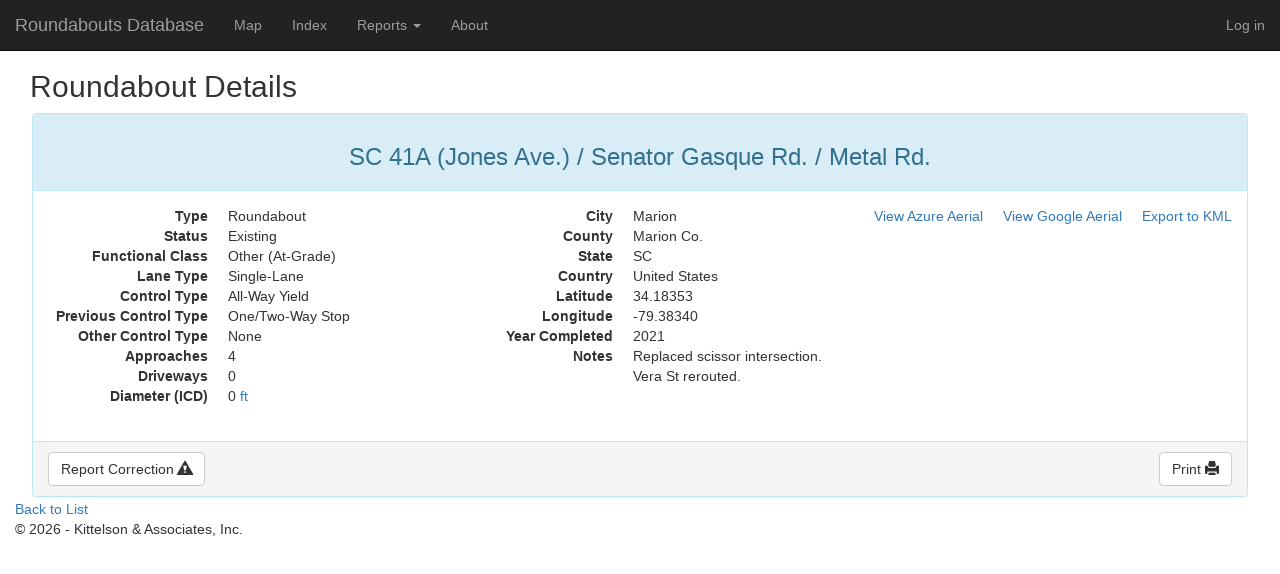

--- FILE ---
content_type: text/html; charset=utf-8
request_url: https://roundabout.kittelson.com/Roundabouts/Details/26772
body_size: 3524
content:

<!DOCTYPE html>
<html>
<head>
    <meta charset="utf-8" />
    <meta name="viewport" content="width=device-width, initial-scale=1.0" />
    <title>Roundabouts Database Details</title>

    
    
        <link rel="stylesheet" href="https://ajax.aspnetcdn.com/ajax/bootstrap/3.3.6/css/bootstrap.min.css" />
<meta name="x-stylesheet-fallback-test" content="" class="sr-only" /><script>!function(a,b,c,d){var e,f=document,g=f.getElementsByTagName("SCRIPT"),h=g[g.length-1].previousElementSibling,i=f.defaultView&&f.defaultView.getComputedStyle?f.defaultView.getComputedStyle(h):h.currentStyle;if(i&&i[a]!==b)for(e=0;e<c.length;e++)f.write('<link href="'+c[e]+'" '+d+"/>")}("position","absolute",["/lib/bootstrap/dist/css/bootstrap.min.css"], "rel=\u0022stylesheet\u0022 ");</script>
        <link rel="stylesheet" href="/css/site.min.css?v=Xgagl-gQOtDJJzBTdmxigWkBVo0OBl9iSVX7tM7TiQ8" />
    

</head>
<body>
    <div class="navbar navbar-inverse navbar-fixed-top">
        <div class="container-fluid">
            <div class="navbar-header">
                <button type="button" class="navbar-toggle" data-toggle="collapse" data-target=".navbar-collapse">
                    <span class="sr-only">Toggle navigation</span>
                    <span class="icon-bar"></span>
                    <span class="icon-bar"></span>
                    <span class="icon-bar"></span>
                </button>
                <a class="navbar-brand" href="/">Roundabouts Database</a>
            </div>
            <div class="navbar-collapse collapse">
                <ul class="nav navbar-nav">
                    <li><a rel="nofollow" href="/Home/Map">Map</a></li>
                    <li><a href="/Roundabouts/Search">Index</a></li>
                    <li class="dropdown">
                        <a href="#" class="dropdown-toggle" data-toggle="dropdown" role="button" aria-haspopup="true" aria-expanded="false">Reports <span class="caret"></span></a>
                        <ul class="dropdown-menu">
                            <li><a href="/Home/Reports">Live Charts</a></li>
                            <li><a href="/Home/PBIReports">Power BI Reports</a></li>
                        </ul>
                    </li>
                    <li><a href="/Home/About">About</a></li>
                </ul>
                

    <ul class="nav navbar-nav navbar-right">
        <li><a href="/Account/Login">Log in</a></li>
    </ul>

            </div>
        </div>
    </div>
    <div class="container-fluid">
        <flash></flash>
        

<div class="container-fluid">
    <h2>Roundabout Details</h2>
    <div id="details-panel" class="panel panel-info fluid-panel"> 
        <div class="panel-heading text-center">
            <h3>
                <span id="intersection">SC 41A (Jones Ave.) / Senator Gasque Rd. / Metal Rd.</span>
            </h3>
        </div>
        <div class="panel-body">
            <div class="row">
                <div class="col-lg-4 col-xs-6">
                    <dl class="dl-horizontal">
                        <dt>Type</dt>
                        <dd id="type">Roundabout</dd>
                        <dt>Status</dt>
                        <dd id="status">Existing</dd>
                        <dt>Functional Class</dt>
                        <dd id="functionalclass">Other (At-Grade)</dd>
                        <dt>Lane Type</dt>
                        <dd id="lanetype">Single-Lane</dd>
                        <dt>Control Type</dt>
                        <dd id="controltype">All-Way Yield</dd>
                        <dt>Previous Control Type</dt>
                        <dd id="previouscontroltype">One/Two-Way Stop</dd>
                        <dt>Other Control Type</dt>
                        <dd id="othercontroltype">None</dd>
                        <dt>Approaches</dt>
                        <dd id="approaches">4</dd>
                        <dt>Driveways</dt>
                        <dd id="driveways">0</dd>
                            <dt>Diameter (ICD)</dt>
                            <dd id="diameter"><span id="ddval" data-value="0.000000000">0.00</span> <a href="#" id="dd-unit-toggle" onclick="ChangeUnits(this)">m</a></dd>
                    </dl>
                </div>
                <div class="col-lg-4 col-xs-6">
                    <dl class="dl-horizontal">
                        <dt>City</dt>
                        <dd id="city">Marion</dd>
                        <dt>County</dt>
                        <dd id="county">Marion Co.</dd>
                        <dt>State</dt>
                        <dd id="state">SC</dd>
                        <dt>Country</dt>
                        <dd id="country">United States</dd>
                        <dt>Latitude</dt>
                        <dd id="latitude">34.18353</dd>
                        <dt>Longitude</dt>
                        <dd id="longitude">-79.38340</dd>
                        <dt>Year Completed</dt>
                        <dd id="yearcompleted">2021</dd>
                        <dt>Notes</dt>
                        <dd id="comments">Replaced scissor intersection. Vera St rerouted.</dd>
                    </dl>
                </div>
                <div class="col-lg-4 col-md-6 col-sm-9 col-xs-12">
                    <a id="export-link" href="/Roundabouts/KML/26772" class="pull-right noprint">Export to KML</a>
                    <a id="google-link" href="#" rel="nofollow" class="pull-right noprint" style="padding-right: 20px" onclick="ShowGoogleAerial();">View Google Aerial</a>
                    <a id="azure-link" href="#" rel="nofollow" class="pull-right noprint" style="padding-right: 20px" onclick="ShowAzureAerial();">View Azure Aerial</a>
                    <div class="clearfix"></div>
                    <img id="static-map" class="pull-right img-responsive" width="400" src="" alt="Azure Maps aerial of roundabout" style="display:none" />
                    <img id="static-gmap" class="pull-right img-responsive" width="400" src="" alt="Google Maps aerial of roundabout" style="display:none" />
                    
                </div>
            </div>
        </div>
        <div class="panel-footer noprint clearfix">
            <a id="detail-correction" href="mailto:roundabouts@kittelson.com?subject=Roundabout at SC 41A (Jones Ave.) / Senator Gasque Rd. / Metal Rd.&body=Hello, I have a correction for the roundabout database.  The URL for the roundabout is http://roundabouts.kittelson.com/Roundabouts/Details/26772 My correction is as follows:" class="btn btn-default btn-secondary pull-left">Report Correction <span class="glyphicon glyphicon-alert"></span></a>
            &nbsp;
            <button type="button" id="detail-print" class="btn btn-secondary btn-default pull-right">Print <span class="glyphicon glyphicon-print"></span></button>
        </div>
    </div>
</div>

<div>
    <a href="javascript:history.back()">Back to List</a>
</div>
<span class="AntiForge"> <input name="__RequestVerificationToken" type="hidden" value="CfDJ8BQ5qHdpRQ9GkCsCrH9P7M9aQCLjekI061GaMAzqG9ce1Qd3A70EjUtDVmzvSZRlz4VzIBOqC42vkeovWpSyuXPk8uMD_-DR7gQGB_QpV9TDZxePxK4eyPz624NNERcPSwT6YZWDuy6ZX-9HJVymysQ" /> </span>
<script type="text/javascript">
    if (document.getElementById("country").innerText === "United States") {
        setTimeout(function () { $("#dd-unit-toggle").trigger('click') }, 500);
    }

    function ShowGoogleAerial() {
        $.ajax({
            type: 'post',
            url: '/Aerial/GetAerial',
            data: {"id":"26772", "provider":"google" },
            headers: {'RequestVerificationToken': $(".AntiForge" + " input").val()},
            success: function (data) {
                $("#static-gmap").attr('src', data).show();
                $("#static-map").hide();
                $("#google-link").attr('onClick', '$("#static-gmap").show(); $("#static-map").hide()');
                },
            error: function (data) {
                console.log("An unknown error has occurred.");
                }
            });
        }

    function ShowAzureAerial() {
        $.ajax({
            type: 'post',
            url: '/Aerial/GetAerial',
            data: {"id":"26772", "provider":"azure" },
            headers: {'RequestVerificationToken': $(".AntiForge" + " input").val()},
            success: function (data) {
                $("#static-map").attr('src', data).show();
                $("#static-gmap").hide();
                $("#azure-link").attr('onClick', '$("#static-map").show(); $("#static-gmap").hide()');
            },
            error: function (data) {
                console.log("An unknown error has occurred.");
            }
            });
        }
    
    document.getElementById("detail-print").onclick = function () {
        var elem = document.getElementById("details-panel");
        var domClone = elem.cloneNode(true);
        var $printSection = document.getElementById("printSection");
        if (!$printSection) {
            var $printSection = document.createElement("div");
            $printSection.id = "printSection";
            document.body.appendChild($printSection);
        }
        $printSection.innerHTML = "";
        $(domClone.getElementsByClassName("noprint")).remove();
        $printSection.appendChild(domClone);
        window.print();
    }   
</script>
   
        <footer>
            <p>&copy; 2026 - Kittelson &amp; Associates, Inc.</p>
        </footer>
    </div>

    
    
        <script src="https://ajax.aspnetcdn.com/ajax/jquery/jquery-2.2.0.min.js">
        </script>
<script>(window.jQuery||document.write("\u003Cscript src=\u0022/lib/jquery/dist/jquery.min.js\u0022\u003E\u003C/script\u003E"));</script>
        <script src="https://ajax.aspnetcdn.com/ajax/bootstrap/3.3.6/bootstrap.min.js">
        </script>
<script>(window.jQuery && window.jQuery.fn && window.jQuery.fn.modal||document.write("\u003Cscript src=\u0022/lib/bootstrap/dist/js/bootstrap.min.js\u0022\u003E\u003C/script\u003E"));</script>
        <script src="/js/site.min.js?v=Z21NZzw8V38BJz9vUs-WCOV-7gUBNj8_QnWS8XZqgao"></script>
    

    
</body>
</html>
